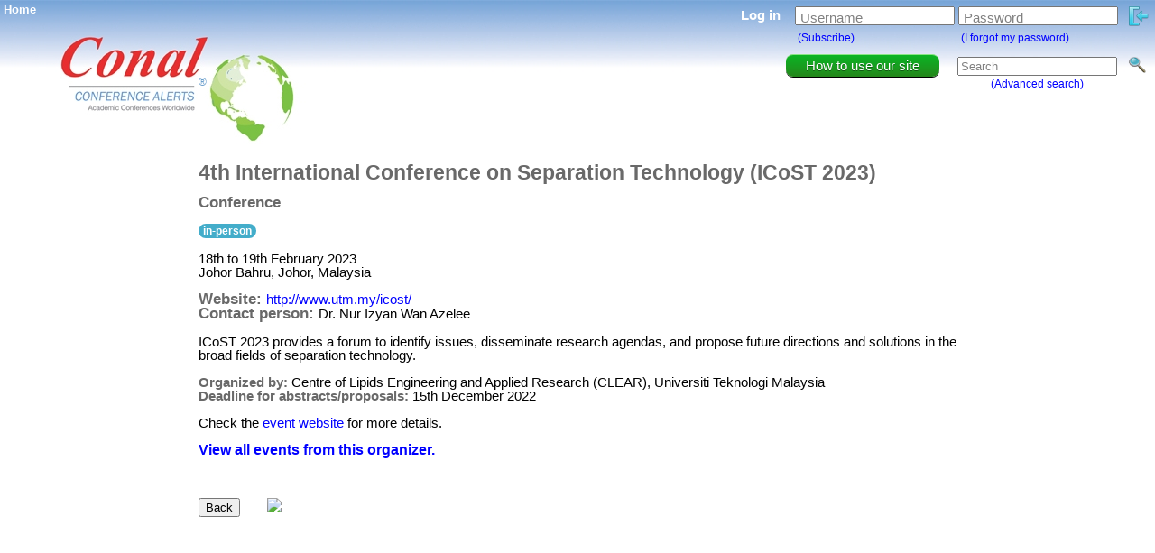

--- FILE ---
content_type: text/html; charset=UTF-8
request_url: https://conferencealerts.com/show-event?id=247356
body_size: 3347
content:
		<!DOCTYPE html>
		<html>
		
		<head>

            <!-- Google tag (gtag.js) -->
            <script async src="https://www.googletagmanager.com/gtag/js?id=G-274EDSGD7P"></script>
            <script>
                window.dataLayer = window.dataLayer || [];
                function gtag(){dataLayer.push(arguments);}
                gtag('js', new Date());

                gtag('config', 'G-274EDSGD7P');
            </script>

            <link rel="stylesheet" type="text/css" href="site.css?ver=1600" media="screen" />
            <title>4th International Conference on Separation Technology (ICoST 2023)</title>
            <link rel="icon" type="image/png" href="images/favicon.png" />
            <meta content="Separation Technology,Extraction Technology,Absorption Technology,Adsorption Technology,Biotechnology,Material &amp;amp; Engineering Development,Environmental Engineering,Wastewater Treatment" name="keywords" />
            <meta content="ICoST 2023 provides a forum to identify issues, disseminate research agendas, and propose future directions and solutions in the broad fields of separation technology." name="description" />
            <meta content="4th International Conference on Separation Technology (ICoST 2023)" name="title" />
            <meta http-equiv="Content-Type" content="text/html; charset=UTF-8"/>

            <!-- Open Graph Meta Tags -->

            <meta property="og:url" content="http://www.conferencealerts.com/show-event?id=247356" />
            <meta property="og:type" content="website" />
            <meta property="og:title" content="4th International Conference on Separation Technology (ICoST 2023)" />
            <meta property="og:description" content="ICoST 2023 provides a forum to identify issues, disseminate research agendas, and propose future directions and solutions in the broad fields of separation technology." />
            <meta property="og:image" content="https://conferencealerts.com/images/Conal%20logo%20for%20Open%20Graph%20Image%20Meta%20Tag.jpg" />

            <script>
                /**
                 * Function that tracks a click on an outbound link in Analytics.
                 * This function takes a valid URL string as an argument, and uses that URL string
                 * as the event label. Setting the transport method to 'beacon' lets the hit be sent
                 * using 'navigator.sendBeacon' in browsers that support it.
                 */
                var trackOutboundLink = function(url) {
                    ga('send', 'event', 'outbound', 'click', url, {
                        'transport': 'beacon',
                        'hitCallback': function(){
    //                        document.location = url;
                            window.open(
                                url,
                                '_blank'
                            );
                        }
                    });
                }
            </script>

            <script type="text/javascript" src="https://ajax.googleapis.com/ajax/libs/jquery/1.7.2/jquery.min.js"></script>
            <script type="text/javascript" src="JavaMd5.js"></script>
            <script type="text/javascript" src="Utf8_Encode.js"></script>
            <script type="text/javascript" src="ca.js"></script>
            <style> html .fb_share_link { padding:2px 0 0 20px; height:16px; background:url(http://static.ak.facebook.com/images/share/facebook_share_icon.gif?6:26981) no-repeat bottom left; }</style>

		</head>
		
		<body>

        <!-- Load Facebook SDK for JavaScript -->
        <div id="fb-root"></div>
        <script>(function(d, s, id) {
                var js, fjs = d.getElementsByTagName(s)[0];
                if (d.getElementById(id)) return;
                js = d.createElement(s); js.id = id;
                js.src = "https://connect.facebook.net/en_US/sdk.js#xfbml=1&version=v3.0";
                fjs.parentNode.insertBefore(js, fjs);
            }(document, 'script', 'facebook-jssdk'));</script>

		<div id="homeLink"><a href="index" title="Home" id="homeLink">Home</a></div>
		<div id="ajaxLoaderDiv" align="center" ><img src="images/ajax_loader.gif" /></div>
		
		<div id="trademark">&reg;</div><a href="index"><img style="position: absolute; cursor: pointer; border-style: none; left: 19px;" src="images/bannerg.jpg?ver=1500" align="left" title="Home" /></a>
		
		<div id="registerDiv"></div>
		
		<div id="searchDiv">
		            <form method="get" action="search">
            <table id="searchBoxTable">
                <tr>
                    <td rowspan="2">
                        <a href="faq">
                            <div id="upgradeButton" class="upgradeButton textCenter">
                                How to use our site
                            </div>
                        </a>
                    </td>
                    <td class="spacer20w"></td>
                    <td><input id="searchText" type="text" name="searchTerm" value="Search" onfocus="if(this.value==this.defaultValue)this.value='';" onblur="if(this.value=='')this.value=this.defaultValue;" /></td>
                    <td>&nbsp;&nbsp;&nbsp;<input id="searchImage" title="Search" type="image" src="images/search_small.png" /></td>
                </tr>
                <tr>
                    <td></td>
                    <td align="center"><span id="smallText"><a href="advanced-search" onclick="loadSearchDatePickers()">(Advanced search)</a></span></td>
                </tr>
            </table>
            </form>
        		</div>
		
		<div id="loginDivContainer">
		                <form action="javascript:login();" id="login_form">
                <table id="logInTable">
                    <tr>
                        <td id="tablePad">
                            <span id="loginText">Log in&nbsp;&nbsp;&nbsp;</span>
                        </td>
                        <td id="tablePad">
                            <p>
                                <label for="userNameTextBox">Username</label>
                                <input id="userNameTextBox" type="text" name="username" value="" />
                            </p>
                        </td>
                        <td id="tablePad">
                            <p>
                                <label for="passwordTextBox">Password</label>
                                <input id="passwordTextBox" type="password" name="password" value="" />
                            </p>
                        </td>
                        <td id="tablePad">
                            &nbsp;&nbsp;<input id="loginButton" type="image" src="images/login.png" value="Log in" title="Log in" alt="Log in"/>
                        </td>
                    </tr>
                    <tr>
                        <td id="tablePad">
                        </td>
                        <td align="left" id="tablePad">
                            <span id="smallText">&nbsp;<a href="subscribe" title="Click here to create a Conference Alerts account">(Subscribe)</a></span>
                        </td>
                        <td align="left" id="tablePad">
                            <span id="smallText">&nbsp;<a href="forgot-password" title="Click here to retrieve your Conference Alerts account password">(I forgot my password)</a></span>
                        </td>
                    </tr>
                </table>
            </form>
            		</div>
		
		<div id="eventInfoContainer">
        	<table>
        		<tr>
        			<td class="verticalTop">
<!--                        <script async src="https://pagead2.googlesyndication.com/pagead/js/adsbygoogle.js"></script>-->
<!--                        <ins class="adsbygoogle"-->
<!--                             style="display:inline-block;width:160px;height:600px"-->
<!--                             data-ad-client="ca-pub-2475575566915822"-->
<!--                             data-ad-slot="4647770957"></ins>-->
<!--                        <script>-->
<!--                            (adsbygoogle = window.adsbygoogle || []).push({});-->
<!--                        </script>-->
        			</td>
        			<td class="spacer30w"></td>
        			<td class="verticalTop">
                <span id="eventNameHeader">4th International Conference on Separation Technology (ICoST 2023)</span>
        <br />
        <br />
        <span id="smallerHeading">Conference</span>
        <br />
        <br />
        <span class="in-person-badge">in-person</span>        <br>
        <br>
        <span id="eventDate">18th   to 19th February 2023</span>
        <br />
        <span id="eventCountry">Johor Bahru, Johor, Malaysia</span>
        <br />
        <br />
        <span id="eventWebsite">
            <span id="smallerHeading">Website: </span>
            <a href="http://www.utm.my/icost/" target="_blank" onclick="trackOutboundLink('http://www.utm.my/icost/'); return false;">http://www.utm.my/icost/</a>
        </span>
        <br />
        <span id="eventContactPerson"><span id="smallerHeading">Contact person: </span>Dr. Nur Izyan Wan Azelee</span>
        <br />
        <br />
        <span id="eventDescription">ICoST 2023 provides a forum to identify issues, disseminate research agendas, and propose future directions and solutions in the broad fields of separation technology.</span>
        <br />
        <br />
        <span id="eventOrganiser"><span style="font-weight: bold; color: #696969;">Organized by: </span>Centre of Lipids Engineering and Applied Research (CLEAR), Universiti Teknologi Malaysia</span>        <br /><span id="eventDeadline"><span style="font-weight: bold; color: #696969;">Deadline for abstracts/proposals: </span>15th December 2022</span>        <br />
        <br />
        Check the <a href="http://www.utm.my/icost/" target="_blank">event website</a> for more details.
        <br />
        <br />
        <a href="show-events?id=715845" style="font-size: 16px; font-weight: bold;">View all events from this organizer.</a>
        <br />
        <br />
        <br />
        <br />
        <table>
        	<tr>
        		<td class="verticalMiddle">
        			<form><input type="button" value="Back" onclick="history.go(-1); return true;" /></form>
        		</td>
        		<td class="spacer15w"></td>
        		<td class="verticalMiddle">
                    <div class="fb-share-button"
                         data-href="http://www.conferencealerts.com/show-event?id=247356"
                         data-layout="button">
                    </div>
        		</td>
        		<td class="spacer15w"></td>
        		<td>
        			<a href="http://www.google.com/calendar/event?action=TEMPLATE&text=CONFERENCE%3A+6th+4th+International+Conference+on+Separation+Technology+%28ICoST+2023%29&dates=20230218%2F20230219&details=ICoST+2023+provides+a+forum+to+identify+issues%2C+disseminate+research+agendas%2C+and+propose+future+directions+and+solutions+in+the+broad+fields+of+separation+technology.%0D%0AFurther+details%3A+http%3A%2F%2Fwww.conferencealerts.com%2Fshow-event%3Fid%3D247356&location=Johor+Bahru%2C+Malaysia&trp=false&sprop=http%3A%2F%2Fwww.conferencealerts.com&sprop=name:Conference%20Alerts" target="_blank"><img src="http://www.google.com/calendar/images/ext/gc_button6.gif" border="0" align="left"></a>
        		</td>
        	</tr>
        </table>

        
        <br />
            
        			</td>
        		</tr>
        	</table>
    </div>

<div style="font-weight: bold;"></div>

</body>

</html>

